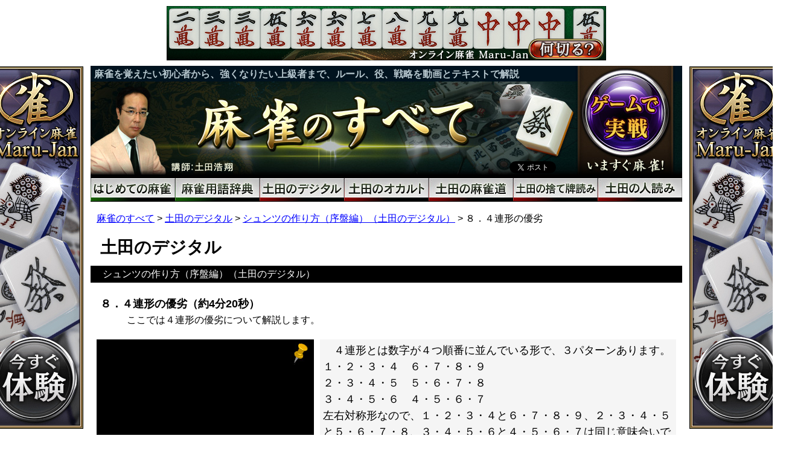

--- FILE ---
content_type: text/html; charset=UTF-8
request_url: http://mjall.jp/d0008/
body_size: 43085
content:
<!DOCTYPE html>
<html lang="ja">
<head>
<meta charset="utf-8">
<meta name="viewport" content="width=980">
<title>８．４連形の優劣（約4分20秒） | 麻雀役から戦略まで「麻雀のすべて」</title>
<meta name="keywords" content="麻雀,無料,ルール,役,点数">
<meta name="description" content="８．４連形の優劣（約4分20秒）。「麻雀のすべて」はこれから覚えようという初心者から、より強くなりたい上級者まで、全雀士に贈る麻雀総合サイトです。講師の土田浩翔プロによる動画とテキストで、麻雀についての基礎、用語、ルール、麻雀役、戦略をわかりやすく解説しています。">
<meta name="google-site-verification" content="sMOyJjUoqav1sdLllnDxknFZblxJcPx70XcjMFecSGQ" />
<meta property="og:image" content="http://mjall.jp/wp-content/themes/tsuchida_site_2018/img/img_ogp.jpg">
<meta property="og:url" content="http://mjall.jp/d0008/">
<meta property="og:site_name" content="麻雀のすべて">
<meta property="og:description" content="８．４連形の優劣（約4分20秒）。「麻雀のすべて」はこれから覚えようという初心者から、より強くなりたい上級者まで、全雀士に贈る麻雀総合サイトです。講師の土田浩翔プロによる動画とテキストで、麻雀についての基礎、用語、ルール、麻雀役、戦略をわかりやすく解説しています。">
<meta property="og:type" content="article">
<meta property="og:title" content="麻雀役から戦略まで「麻雀のすべて」">
<meta property="fb:app_id" content="300948376710026">
<link rel="stylesheet" href="http://mjall.jp/wp-content/themes/tsuchida_site_2018/style.css?1769203784" media="all">
<link rel="canonical" href="http://mjall.jp/d0008/">
<link rel="shortcut icon" href="http://mjall.jp/wp-content/themes/tsuchida_site_2018/img/favicon.ico">
<script src="//ajax.googleapis.com/ajax/libs/jquery/1.7.2/jquery.min.js"></script>
<script src="http://mjall.jp/wp-content/themes/tsuchida_site_2018/js/jquery.smoothScroll.js"></script>
<!-- Google Tag Manager -->
<script>(function(w,d,s,l,i){w[l]=w[l]||[];w[l].push({'gtm.start':
new Date().getTime(),event:'gtm.js'});var f=d.getElementsByTagName(s)[0],
j=d.createElement(s),dl=l!='dataLayer'?'&l='+l:'';j.async=true;j.src=
'https://www.googletagmanager.com/gtm.js?id='+i+dl;f.parentNode.insertBefore(j,f);
})(window,document,'script','dataLayer','GTM-ND8SJFF');</script>
<!-- End Google Tag Manager -->
</head>
<body>
<!-- Header -->
<div class="main post_pc for_pc">
<!-- Header -->

<div class="header-banner"><a href="https://www.maru-jan.com/sys/campaign/set.php?id=all_mahjong07" target="_blank"><img src="http://mjall.jp/wp-content/themes/tsuchida_site_2018/img/banners/banner_mj_20230804_pc.jpg" alt="何切る？" width="728" height="90"></a></div>

<div class="side-banner__right">
  <a href="https://www.maru-jan.com/sys/campaign/set.php?id=all_mahjong09" target="_blank"><img src="http://mjall.jp/wp-content/themes/tsuchida_site_2018/img/banners/banner_mj_202006_01_160x600.jpg" alt="オンライン麻雀&#10;今すぐ体験" width="160" height="600"></a>
</div>
<div class="side-banner__left">
  <a href="https://www.maru-jan.com/sys/campaign/set.php?id=all_mahjong09" target="_blank"><img src="http://mjall.jp/wp-content/themes/tsuchida_site_2018/img/banners/banner_mj_202006_01_160x600.jpg" alt="オンライン麻雀&#10;今すぐ体験" width="160" height="600"></a>
</div>

<div class="header">
  <p class="message">麻雀を覚えたい初心者から、強くなりたい上級者まで、ルール、役、戦略を動画とテキストで解説</p>
  <h1><a id="ga_href_toppage_header" href="/"><img src="http://mjall.jp/wp-content/themes/tsuchida_site_2018/img/img_pc_header_1.jpg" alt="麻雀のすべて 講師：土田浩翔" width="806" height="185"></a></h1>
  <div class="sns">
      <!-- Twitter -->
    <div id="twitter">
      <a href="https://twitter.com/share" class="twitter-share-button" data-url="http://mjall.jp/d0008/" data-lang="ja">ツイート</a>
      <script>!function(d,s,id){var js,fjs=d.getElementsByTagName(s)[0],p=/^http:/.test(d.location)?'http':'https';
      if(!d.getElementById(id)){js=d.createElement(s);js.id=id;js.src=p+'://platform.twitter.com/widgets.js';
      fjs.parentNode.insertBefore(js,fjs);}}(document, 'script', 'twitter-wjs');</script>
    </div>
    <!-- /Twitter -->

    <!-- Facebook -->
    <div id="facebook">
      <div id="fb-root"></div>
      <script>(function(d, s, id) {
        var js, fjs = d.getElementsByTagName(s)[0];
        if (d.getElementById(id)) return;
        js = d.createElement(s); js.id = id;
        js.src = "//connect.facebook.net/ja_JP/sdk.js#xfbml=1&version=v2.5&appId=811411108981583";
        fjs.parentNode.insertBefore(js, fjs);
      }(document, 'script', 'facebook-jssdk'));</script>
      <div class="fb-share-button" data-href="http://mjall.jp/d0008/" data-layout="button_count"></div>
    </div>
    <!-- /Facebook -->
  </div><!-- /div.sns -->
  <a class="register" href="https://www.maru-jan.com/cp/all_mahjong02/" target="_blank"><img class="imgover" src="http://mjall.jp/wp-content/themes/tsuchida_site_2018/img/img_pc_header_2_off.jpg" alt="ゲームで実戦&#10;いますぐ麻雀！" width="174" height="185"></a>
  <ul class="gnav">
    <li><a id="ga_href_guide_a" href="/guide/"><img class="imgover" src="http://mjall.jp/wp-content/themes/tsuchida_site_2018/img/pc_gnav_guide_off.jpg" alt="はじめての麻雀"></a></li>
    <li><a id="ga_href_dictionary_a" href="/dictionary/"><img class="imgover" src="http://mjall.jp/wp-content/themes/tsuchida_site_2018/img/pc_gnav_dictionary_off.jpg" alt="麻雀用語辞典"></a></li>
    <li><a id="ga_href_digital_a" href="/digital/"><img class="imgover" src="http://mjall.jp/wp-content/themes/tsuchida_site_2018/img/pc_gnav_digital_off.jpg" alt="土田のデジタル"></a></li>
    <li><a id="ga_href_occult_a" href="/occult/"><img class="imgover" src="http://mjall.jp/wp-content/themes/tsuchida_site_2018/img/pc_gnav_occult_off.jpg" alt="土田のオカルト"></a></li>
    <li><a id="ga_href_mahjongdou_a" href="/mahjongdou/"><img class="imgover" src="http://mjall.jp/wp-content/themes/tsuchida_site_2018/img/pc_gnav_mahjongdou_off.jpg" alt="土田の麻雀道"></a></li>
    <li><a id="ga_href_sutehaiyomi_a" href="/sutehaiyomi/"><img class="imgover" src="http://mjall.jp/wp-content/themes/tsuchida_site_2018/img/pc_gnav_sutehaiyomi_off.jpg" alt="土田の捨て牌読み"></a></li>
    <li><a id="ga_href_sutehaiyomi_h" href="/hitoyomi/"><img class="imgover" src="http://mjall.jp/wp-content/themes/tsuchida_site_2018/img/pc_gnav_hitoyomi_off.jpg" alt="土田の人読み"></a></li>
  </ul>
</div><!-- /div.header -->

<!-- /Header -->
<div class="sns"></div>
<!-- /Header -->

<!-- Breadcrumb -->
<div class="breadcrumb" style="background-color:#fff;">
<a title="麻雀のすべて" href="http://mjall.jp" class="home">麻雀のすべて</a> &gt; <a title="土田のデジタル" href="http://mjall.jp/digital/" class="taxonomy category">土田のデジタル</a> &gt; <a title="シュンツの作り方（序盤編）（土田のデジタル）" href="http://mjall.jp/digital/dg002/" class="taxonomy category">シュンツの作り方（序盤編）（土田のデジタル）</a> &gt; ８．４連形の優劣</div>
<!-- /Breadcrumb -->

<h2 class="title">土田のデジタル</h2><h3 class="title">シュンツの作り方（序盤編）（土田のデジタル）</h3><h1 class="title" id="page_title">８．４連形の優劣（約4分20秒）</h1>
<p class="prev_video">ここでは４連形の優劣について解説します。</p>
<div id="content" class="clearfix">
<!-- Youtube -->
<div class="video_rail">
<div id="stick_base">
<div id="video_player">
<img src="http://mjall.jp/wp-content/themes/tsuchida_site_2018/img/img_video_pin.png" alt="動画固定を解除する" title="動画固定を解除する" id="pin"><noscript><span class="noscript">このWebサイトの全ての機能を利用するためにはJavaScriptを有効にする必要があります。</span></noscript><iframe width="360" height="270" src="//www.youtube.com/embed/gk5OovD9wJo?wmode=transparent&amp;vq=medium&amp;iv_load_policy=3&amp;cc_load_policy=0" frameborder="0" allowfullscreen></iframe><div class="adjacent_post"><a href="../d0007/#page_title"><img src="http://mjall.jp/wp-content/themes/tsuchida_site_2018/img/btn_previous_large.jpg" alt="前へ"></a><span class="post_number">８</span><a href="../d0009/#page_title"><img src="http://mjall.jp/wp-content/themes/tsuchida_site_2018/img/btn_next_large.jpg" alt="次へ"></a></div></div><!-- 388 -->
</div><!-- 389 -->

<div class="content_menu content_menu_amatuer"><h2>土田のデジタル</h2><h3 class="amatuer"><a href="/digital/dg001/">ゲーム全体の概略（土田のデジタル）</a></h3>
<ul>
<li><a href="http://mjall.jp/d0001/">１．中盤までは１人麻雀　<span class="time">（約3分50秒）</span></a></li>
<li><a href="http://mjall.jp/d0002/">２．打点より形を優先する　<span class="time">（約2分30秒）</span></a></li>
<li><a href="http://mjall.jp/d0003/">３．ツキの推測はしない　<span class="time">（約1分）</span></a></li>
<li><a href="http://mjall.jp/d0004/">４．相手に注文をつけない　<span class="time">（約2分10秒）</span></a></li>
<li><a href="http://mjall.jp/d0005/">５．テンパイ効率より和了効率重視　<span class="time">（約3分20秒）</span></a></li>
</ul>
<h3 class="amatuer"><a href="/digital/dg002/">シュンツの作り方（序盤編）（土田のデジタル）</a></h3>
<ul>
<li><a href="http://mjall.jp/d0006/">６．孤立牌の選定　<span class="time">（約3分40秒）</span></a></li>
<li><a href="http://mjall.jp/d0007/">７．中ぶくれ形の優劣　<span class="time">（約4分20秒）</span></a></li>
<li><a href="http://mjall.jp/d0008/">８．４連形の優劣　<span class="time">（約4分20秒）</span></a></li>
<li><a href="http://mjall.jp/d0009/">９．ペンチャン形の外し方　<span class="time">（約4分40秒）</span></a></li>
<li><a href="http://mjall.jp/d0010/">１０．２４・６８形の壊し方　<span class="time">（約4分30秒）</span></a></li>
</ul>
<h3 class="amatuer"><a href="/digital/dg003/">シュンツの作り方（中盤編）（土田のデジタル）</a></h3>
<ul>
<li><a href="http://mjall.jp/d0011/">１１．場に安い色の活かし方　<span class="time">（約4分10秒）</span></a></li>
<li><a href="http://mjall.jp/d0012/">１２．場に安いエリアの探し方　<span class="time">（約4分50秒）</span></a></li>
<li><a href="http://mjall.jp/d0013/">１３．リャンメン複合形の取捨　<span class="time">（約7分40秒）</span></a></li>
<li><a href="http://mjall.jp/d0014/">１４．リャンカン形の活かし方　<span class="time">（約5分10秒）</span></a></li>
</ul>
<h3 class="amatuer"><a href="/digital/dg004/">トイツの作り方（土田のデジタル）</a></h3>
<ul>
<li><a href="http://mjall.jp/d0015/">１５．序盤の河を利用する　<span class="time">（約5分50秒）</span></a></li>
<li><a href="http://mjall.jp/d0016/">１６．壁の外側を温存する　<span class="time">（約3分40秒）</span></a></li>
<li><a href="http://mjall.jp/d0017/">１７．ペンチャンの活かし方　<span class="time">（約6分30秒）</span></a></li>
<li><a href="http://mjall.jp/d0018/">１８．１枚切れ、生牌字牌の扱い　<span class="time">（約3分）</span></a></li>
<li><a href="http://mjall.jp/d0019/">１９．シュンツとの天秤について　<span class="time">（約4分20秒）</span></a></li>
<li><a href="http://mjall.jp/d0020/">２０．イーペーコー形の活用　<span class="time">（約4分50秒）</span></a></li>
<li><a href="http://mjall.jp/d0021/">２１．スジ対子論のデジタル的背景　<span class="time">（約2分10秒）</span></a></li>
<li><a href="http://mjall.jp/d0022/">２２．後からツモってきた牌の価値　<span class="time">（約5分）</span></a></li>
</ul>
<h3 class="amatuer"><a href="/digital/dg005/">序盤の思考（土田のデジタル）</a></h3>
<ul>
<li><a href="http://mjall.jp/d0023/">２３．不要牌の切り順　<span class="time">（約6分30秒）</span></a></li>
<li><a href="http://mjall.jp/d0024/">２４．数牌の整理法　<span class="time">（約4分20秒）</span></a></li>
<li><a href="http://mjall.jp/d0025/">２５．ペンチャンの見切り時　<span class="time">（約5分50秒）</span></a></li>
<li><a href="http://mjall.jp/d0026/">２６．シャンテン戻し　<span class="time">（約5分20秒）</span></a></li>
<li><a href="http://mjall.jp/d0027/">２７．雀頭の作り方　<span class="time">（約8分20秒）</span></a></li>
</ul>
<h3 class="amatuer"><a href="/digital/dg006/">中盤の思考（土田のデジタル）</a></h3>
<ul>
<li><a href="http://mjall.jp/d0028/">２８．手役の見切り　<span class="time">（約5分20秒）</span></a></li>
<li><a href="http://mjall.jp/d0029/">２９．カンチャンと孤立牌の優劣　<span class="time">（約5分10秒）</span></a></li>
<li><a href="http://mjall.jp/d0030/">３０．雀頭固定打法　<span class="time">（約5分40秒）</span></a></li>
<li><a href="http://mjall.jp/d0031/">３１．ドラの見切り　<span class="time">（約6分20秒）</span></a></li>
<li><a href="http://mjall.jp/d0032/">３２．安全牌残しの形　<span class="time">（約6分10秒）</span></a></li>
</ul>
<h3 class="amatuer"><a href="/digital/dg007/">終盤の思考（土田のデジタル）</a></h3>
<ul>
<li><a href="http://mjall.jp/d0033/">３３．押し引きの計算　<span class="time">（約3分30秒）</span></a></li>
<li><a href="http://mjall.jp/d0034/">３４．共通安全牌の貯め方　<span class="time">（約6分50秒）</span></a></li>
<li><a href="http://mjall.jp/d0035/">３５．形式テンパイとは？　<span class="time">（約4分）</span></a></li>
<li><a href="http://mjall.jp/d0036/">３６．ノーテン罰符の貰い方　<span class="time">（約5分30秒）</span></a></li>
<li><a href="http://mjall.jp/d0037/">３７．ハイテイずらしの意義　<span class="time">（約2分40秒）</span></a></li>
<li><a href="http://mjall.jp/d0038/">３８．下家への対応　<span class="time">（約4分10秒）</span></a></li>
</ul>
<h3 class="amatuer"><a href="/digital/dg008/">字牌の扱い方（土田のデジタル）</a></h3>
<ul>
<li><a href="http://mjall.jp/d0039/">３９．絞らずに殺すという考え方　<span class="time">（約4分30秒）</span></a></li>
<li><a href="http://mjall.jp/d0040/">４０．数牌より先に整理する是非　<span class="time">（約5分30秒）</span></a></li>
<li><a href="http://mjall.jp/d0041/">４１．鳴ける前提での手順を踏む　<span class="time">（約9分10秒）</span></a></li>
<li><a href="http://mjall.jp/d0042/">４２．トイツ・コーツ手での活用　<span class="time">（約7分）</span></a></li>
<li><a href="http://mjall.jp/d0043/">４３．三元牌の切り順　<span class="time">（約4分40秒）</span></a></li>
<li><a href="http://mjall.jp/d0044/">４４．風牌の切り順　<span class="time">（約3分30秒）</span></a></li>
<li><a href="http://mjall.jp/d0045/">４５．生牌と１枚切れの切り順　<span class="time">（約3分30秒）</span></a></li>
<li><a href="http://mjall.jp/d0046/">４６．北家の切り順　<span class="time">（約3分40秒）</span></a></li>
<li><a href="http://mjall.jp/d0047/">４７．安全牌化した字牌の扱い　<span class="time">（約6分50秒）</span></a></li>
</ul>
<h3 class="amatuer"><a href="/digital/dg009/">リーチのかけ方（土田のデジタル）</a></h3>
<ul>
<li><a href="http://mjall.jp/d0048/">４８．６巡目までのリーチ　<span class="time">（約5分20秒）</span></a></li>
<li><a href="http://mjall.jp/d0049/">４９．７～１２巡目までのリーチ　<span class="time">（約2分40秒）</span></a></li>
<li><a href="http://mjall.jp/d0050/">５０．１３巡目以降のリーチ　<span class="time">（約4分20秒）</span></a></li>
<li><a href="http://mjall.jp/d0051/">５１．先制リーチの狙い　<span class="time">（約3分10秒）</span></a></li>
<li><a href="http://mjall.jp/d0052/">５２．追いかけリーチの狙い　<span class="time">（約4分）</span></a></li>
<li><a href="http://mjall.jp/d0053/">５３．爆発リーチのタイミング　<span class="time">（約7分30秒）</span></a></li>
<li><a href="http://mjall.jp/d0054/">５４．手止めリーチの有効性　<span class="time">（約6分50秒）</span></a></li>
<li><a href="http://mjall.jp/d0055/">５５．究極の出アガリ狙いリーチとは？　<span class="time">（約6分40秒）</span></a></li>
</ul>
<h3 class="amatuer"><a href="/digital/dg010/">ダマ聴（ダマテン）に構える手とは？（土田のデジタル）</a></h3>
<ul>
<li><a href="http://mjall.jp/d0056/">５６．６巡目までのケース　<span class="time">（約9分）</span></a></li>
<li><a href="http://mjall.jp/d0057/">５７．７～１２巡目までのケース　<span class="time">（約6分30秒）</span></a></li>
<li><a href="http://mjall.jp/d0058/">５８．１３巡目以降のケース　<span class="time">（約4分20秒）</span></a></li>
<li><a href="http://mjall.jp/d0059/">５９．速攻　<span class="time">（約3分10秒）</span></a></li>
<li><a href="http://mjall.jp/d0060/">６０．連荘阻止　<span class="time">（約3分40秒）</span></a></li>
<li><a href="http://mjall.jp/d0061/">６１．打点系ダマ聴（ダマテン）　<span class="time">（約3分50秒）</span></a></li>
<li><a href="http://mjall.jp/d0062/">６２．マーク者の現物待ち　<span class="time">（約3分20秒）</span></a></li>
</ul>
<h3 class="amatuer"><a href="/digital/dg011/">仕掛けの基本（土田のデジタル）</a></h3>
<ul>
<li><a href="http://mjall.jp/d0063/">６３．初動のかけ方　<span class="time">（約6分40秒）</span></a></li>
<li><a href="http://mjall.jp/d0064/">６４．リャンメン決め打ち打法　<span class="time">（約6分20秒）</span></a></li>
<li><a href="http://mjall.jp/d0065/">６５．カンチャン決め打ち打法　<span class="time">（約5分）</span></a></li>
<li><a href="http://mjall.jp/d0066/">６６．対応されない効用　<span class="time">（約5分10秒）</span></a></li>
<li><a href="http://mjall.jp/d0067/">６７．スピードに乗ったアガリ効率　<span class="time">（約4分50秒）</span></a></li>
<li><a href="http://mjall.jp/d0068/">６８．孤立牌のレシピ　<span class="time">（約5分10秒）</span></a></li>
</ul>
<h3 class="amatuer"><a href="/digital/dg012/">リーチへの対応（土田のデジタル）</a></h3>
<ul>
<li><a href="http://mjall.jp/d0069/">６９．自身がリャンシャンテン時　<span class="time">（約2分40秒）</span></a></li>
<li><a href="http://mjall.jp/d0070/">７０．自身がイーシャンテン時　<span class="time">（約4分30秒）</span></a></li>
<li><a href="http://mjall.jp/d0071/">７１．自身がテンパイ時　<span class="time">（約3分30秒）</span></a></li>
<li><a href="http://mjall.jp/d0072/">７２．自身が手バラ時　<span class="time">（約4分20秒）</span></a></li>
<li><a href="http://mjall.jp/d0073/">７３．早すぎるリーチへの対応　<span class="time">（約4分50秒）</span></a></li>
<li><a href="http://mjall.jp/d0074/">７４．０本場親リーチへの対応　<span class="time">（約4分40秒）</span></a></li>
<li><a href="http://mjall.jp/d0075/">７５．ベタオリ法　<span class="time">（約5分10秒）</span></a></li>
<li><a href="http://mjall.jp/d0076/">７６．ローリング法　<span class="time">（約5分50秒）</span></a></li>
</ul>
<h3 class="amatuer"><a href="/digital/dg013/">ラス前の思考（土田のデジタル）</a></h3>
<ul>
<li><a href="http://mjall.jp/d0077/">７７．点差による戦略　<span class="time">（約5分50秒）</span></a></li>
<li><a href="http://mjall.jp/d0078/">７８．親番の心得　<span class="time">（約6分30秒）</span></a></li>
<li><a href="http://mjall.jp/d0079/">７９．次局親番の心得　<span class="time">（約6分40秒）</span></a></li>
</ul>
<h3 class="amatuer"><a href="/digital/dg014/">オーラスの思考（土田のデジタル）</a></h3>
<ul>
<li><a href="http://mjall.jp/d0080/">８０．点差による戦略　<span class="time">（約4分20秒）</span></a></li>
<li><a href="http://mjall.jp/d0081/">８１．親番の心得　<span class="time">（約6分30秒）</span></a></li>
<li><a href="http://mjall.jp/d0082/">８２．トップ目の心得　<span class="time">（約4分30秒）</span></a></li>
<li><a href="http://mjall.jp/d0083/">８３．ラス逃れ最優先　<span class="time">（約3分37秒）</span></a></li>
<li><a href="http://mjall.jp/d0084/">８４．役牌の出が甘くなる１局　<span class="time">（約5分50秒）</span></a></li>
</ul>
<h3 class="amatuer"><a href="/digital/dg015/">七対子と対々和狙いの識別（土田のデジタル）</a></h3>
<ul>
<li><a href="http://mjall.jp/d0085/">８５．トイツのランク分け　<span class="time">（約8分）</span></a></li>
<li><a href="http://mjall.jp/d0086/">８６．ドラの有無　<span class="time">（約3分50秒）</span></a></li>
<li><a href="http://mjall.jp/d0087/">８７．役牌の有無　<span class="time">（約3分40秒）</span></a></li>
<li><a href="http://mjall.jp/d0088/">８８．４トイツと５トイツの違い　<span class="time">（約3分40秒）</span></a></li>
<li><a href="http://mjall.jp/d0089/">８９．親と北家の違い　<span class="time">（約3分30秒）</span></a></li>
</ul>
<h3 class="amatuer"><a href="/digital/dg016/">ドラの取捨について（土田のデジタル）</a></h3>
<ul>
<li><a href="http://mjall.jp/d0090/">９０．牌理優先が基本　<span class="time">（約3分50秒）</span></a></li>
<li><a href="http://mjall.jp/d0091/">９１．打点で利用するケース　<span class="time">（約3分50秒）</span></a></li>
<li><a href="http://mjall.jp/d0092/">９２．もしかしたら…はタブー　<span class="time">（約3分40秒）</span></a></li>
<li><a href="http://mjall.jp/d0093/">９３．ドラ表示牌受けの取捨　<span class="time">（約4分40秒）</span></a></li>
<li><a href="http://mjall.jp/d0094/">９４．雀頭固定の是非　<span class="time">（約3分30秒）</span></a></li>
</ul>
<h3 class="amatuer"><a href="/digital/dg017/">赤ドラ入り麻雀について（土田のデジタル）</a></h3>
<ul>
<li><a href="http://mjall.jp/d0095/">９５．４・６が主役になる　<span class="time">（約3分）</span></a></li>
<li><a href="http://mjall.jp/d0096/">９６．２・８トイツの重み　<span class="time">（約5分）</span></a></li>
<li><a href="http://mjall.jp/d0097/">９７．ベースの役はタンヤオとリーチ　<span class="time">（約5分23秒）</span></a></li>
<li><a href="http://mjall.jp/d0098/">９８．チャンタや三色は偶然役　<span class="time">（約3分50秒）</span></a></li>
<li><a href="http://mjall.jp/d0099/">９９．赤入りカンチャンの扱い方　<span class="time">（約3分）</span></a></li>
<li><a href="http://mjall.jp/d0100/">１００．赤ドラと通常ドラの優劣　<span class="time">（約4分10秒）</span></a></li>
<li><a href="http://mjall.jp/d0101/">１０１．持ち点で考えず、あくまで牌理優先　<span class="time">（約4分）</span></a></li>
<li><a href="http://mjall.jp/d0102/">１０２．赤ドラ切りの効用　<span class="time">（約3分30秒）</span></a></li>
</ul>
<h3 class="amatuer"><a href="/digital/dg018/">レーティング２０００を達成するためには（土田のデジタル）</a></h3>
<ul>
<li><a href="http://mjall.jp/d0103/">１０３．レーティングとは？　<span class="time">（約2分30秒）</span></a></li>
<li><a href="http://mjall.jp/d0104/">１０４．高レーティング者の麻雀を観る　<span class="time">（約4分10秒）</span></a></li>
<li><a href="http://mjall.jp/d0105/">１０５．高レーティング者のデータを分析する　<span class="time">（約4分40秒）</span></a></li>
<li><a href="http://mjall.jp/d0106/">１０６．牌譜再生機能とは？その活用法　<span class="time">（約4分10秒）</span></a></li>
<li><a href="http://mjall.jp/d0107/">１０７．対局母集団の選定　<span class="time">（約4分10秒）</span></a></li>
<li><a href="http://mjall.jp/d0108/">１０８．自分の方程式を作る　<span class="time">（約4分20秒）</span></a></li>
</ul>
<h3 class="amatuer"><a href="/digital/dg019/">受けを強くするために（土田のデジタル）</a></h3>
<ul>
<li><a href="http://mjall.jp/d0109/">１０９．巡目とシャンテン数　<span class="time">（約5分10秒）</span></a></li>
<li><a href="http://mjall.jp/d0110/">１１０．シャンテン数とターツの形　<span class="time">（約6分40秒）</span></a></li>
<li><a href="http://mjall.jp/d0111/">１１１．９巡目で決断する　<span class="time">（約4分30秒）</span></a></li>
<li><a href="http://mjall.jp/d0112/">１１２．マーク者の安全牌確保　<span class="time">（約4分20秒）</span></a></li>
<li><a href="http://mjall.jp/d0113/">１１３．共通安全牌の確保　<span class="time">（約3分40秒）</span></a></li>
<li><a href="http://mjall.jp/d0114/">１１４．下家のチーへの対応　<span class="time">（約4分20秒）</span></a></li>
<li><a href="http://mjall.jp/d0115/">１１５．ポン仕掛け後の対応　<span class="time">（約4分30秒）</span></a></li>
</ul>
<h3 class="amatuer"><a href="/digital/dg020/">ノーテン罰符の貰いかた（土田のデジタル）</a></h3>
<ul>
<li><a href="http://mjall.jp/d0116/">１１６．１２巡目を起点にする　<span class="time">（約4分50秒）</span></a></li>
<li><a href="http://mjall.jp/d0117/">１１７．トイツ落としを利用する　<span class="time">（約4分20秒）</span></a></li>
<li><a href="http://mjall.jp/d0118/">１１８．ターツ落としを利用する　<span class="time">（約2分50秒）</span></a></li>
<li><a href="http://mjall.jp/d0119/">１１９．形式テンパイをフル活用　<span class="time">（約3分40秒）</span></a></li>
<li><a href="http://mjall.jp/d0120/">１２０．アガリ牌を喰う　<span class="time">（約3分）</span></a></li>
<li><a href="http://mjall.jp/d0121/">１２１．１５巡目からは下家をケア　<span class="time">（約4分40秒）</span></a></li>
<li><a href="http://mjall.jp/d0122/">１２２．ポンしてテンパイ率アップ　<span class="time">（約3分30秒）</span></a></li>
</ul>
<h3 class="amatuer"><a href="/digital/dg021/">カンチャンの評価（土田のデジタル）</a></h3>
<ul>
<li><a href="http://mjall.jp/d0123/">１２３．Ａランク【１３・７９型】　<span class="time">（約3分）</span></a></li>
<li><a href="http://mjall.jp/d0124/">１２４．Ｂランク【４６型】　<span class="time">（約3分10秒）</span></a></li>
<li><a href="http://mjall.jp/d0125/">１２５．Ｃランク【３５・５７型】　<span class="time">（約3分40秒）</span></a></li>
<li><a href="http://mjall.jp/d0126/">１２６．Ｄランク【２４・６８型】　<span class="time">（約4分10秒）</span></a></li>
</ul>
<h3 class="amatuer"><a href="/digital/dg022/">カンチャンの外し方（土田のデジタル）</a></h3>
<ul>
<li><a href="http://mjall.jp/d0127/">１２７．【１３・７９型】　<span class="time">（約3分20秒）</span></a></li>
<li><a href="http://mjall.jp/d0128/">１２８．【２４・６８型】　<span class="time">（約3分50秒）</span></a></li>
<li><a href="http://mjall.jp/d0129/">１２９．【３５・５７型】　<span class="time">（約2分50秒）</span></a></li>
<li><a href="http://mjall.jp/d0130/">１３０．【４６型】　<span class="time">（約4分30秒）</span></a></li>
</ul>
<h3 class="amatuer"><a href="/digital/dg023/">リャンカンの外し方（土田のデジタル）</a></h3>
<ul>
<li><a href="http://mjall.jp/d0131/">１３１．【１３５・５７９型】　<span class="time">（約3分50秒）</span></a></li>
<li><a href="http://mjall.jp/d0132/">１３２．【２４６・４６８型】　<span class="time">（約3分30秒）</span></a></li>
<li><a href="http://mjall.jp/d0133/">１３３．【３５７型】　<span class="time">（約4分50秒）</span></a></li>
</ul>
<h3 class="amatuer"><a href="/digital/dg024/">タンヤオの作り方（土田のデジタル）</a></h3>
<ul>
<li><a href="http://mjall.jp/d0134/">１３４．軸になる牌　<span class="time">（約3分）</span></a></li>
<li><a href="http://mjall.jp/d0135/">１３５．Ａリャンメンとは　<span class="time">（約2分30秒）</span></a></li>
<li><a href="http://mjall.jp/d0136/">１３６．カンチャン複合形を大切に　<span class="time">（約6分）</span></a></li>
<li><a href="http://mjall.jp/d0137/">１３７．雀頭にふさわしい牌　<span class="time">（約3分40秒）</span></a></li>
<li><a href="http://mjall.jp/d0138/">１３８．中ぶくれ形を生かす　<span class="time">（約2分50秒）</span></a></li>
<li><a href="http://mjall.jp/d0139/">１３９．四連形を生かす　<span class="time">（約2分40秒）</span></a></li>
<li><a href="http://mjall.jp/d0140/">１４０．孤立赤牌の生かし方　<span class="time">（約2分40秒）</span></a></li>
<li><a href="http://mjall.jp/d0141/">１４１．喰いタンヤオの使い方　<span class="time">（約3分50秒）</span></a></li>
</ul>
<h3 class="amatuer"><a href="/digital/dg025/">親番の心得（土田のデジタル）</a></h3>
<ul>
<li><a href="http://mjall.jp/d0142/">１４２．手役より組み合わせ優先　<span class="time">（約3分50秒）</span></a></li>
<li><a href="http://mjall.jp/d0143/">１４３．ドラ（赤）１リーチが基本　<span class="time">（約3分20秒）</span></a></li>
<li><a href="http://mjall.jp/d0144/">１４４．役牌ポンは速攻に限る　<span class="time">（約3分30秒）</span></a></li>
<li><a href="http://mjall.jp/d0145/">１４５．バラ手は大物仕掛け風味で　<span class="time">（約4分20秒）</span></a></li>
<li><a href="http://mjall.jp/d0146/">１４６．ダブ東でも鳴かない局を　<span class="time">（約4分20秒）</span></a></li>
<li><a href="http://mjall.jp/d0147/">１４７．シャンテン戻しはタブー　<span class="time">（約4分）</span></a></li>
<li><a href="http://mjall.jp/d0148/">１４８．先制リーチを躊躇しない　<span class="time">（約4分）</span></a></li>
<li><a href="http://mjall.jp/d0149/">１４９．形式テンパイを常に意識する　<span class="time">（約5分10秒）</span></a></li>
</ul>
<h3 class="amatuer"><a href="/digital/dg026/">雀頭の作り方（土田のデジタル）</a></h3>
<ul>
<li><a href="http://mjall.jp/d0150/">１５０．ノベタンを利用する　<span class="time">（約3分50秒）</span></a></li>
<li><a href="http://mjall.jp/d0151/">１５１．ペンチャンを利用する　<span class="time">（約5分）</span></a></li>
<li><a href="http://mjall.jp/d0152/">１５２．字牌を利用する　<span class="time">（約4分40秒）</span></a></li>
<li><a href="http://mjall.jp/d0153/">１５３．四連カンチャン形を利用する　<span class="time">（約4分30秒）</span></a></li>
<li><a href="http://mjall.jp/d0154/">１５４．亜リャンメンを利用する　<span class="time">（約4分）</span></a></li>
</ul>
<h3 class="amatuer"><a href="/digital/dg027/">点棒が無いとき〔▲１万点下〕の心得（土田のデジタル）</a></h3>
<ul>
<li><a href="http://mjall.jp/d0155/">１５５．ドラ（赤）プラスもう１役　<span class="time">（約3分30秒）</span></a></li>
<li><a href="http://mjall.jp/d0156/">１５６．棒テン即リーは避ける　<span class="time">（約5分）</span></a></li>
<li><a href="http://mjall.jp/d0157/">１５７．良い待ち作りに専念する　<span class="time">（約4分20秒）</span></a></li>
<li><a href="http://mjall.jp/d0158/">１５８．親番ではスピード重視　<span class="time">（約3分40秒）</span></a></li>
<li><a href="http://mjall.jp/d0159/">１５９．子方では安全牌を２枚持つ　<span class="time">（約4分40秒）</span></a></li>
<li><a href="http://mjall.jp/d0160/">１６０．子方では安手仕掛けは極力しない　<span class="time">（約4分）</span></a></li>
<li><a href="http://mjall.jp/d0161/">１６１．先制されたら向かわない　<span class="time">（約4分20秒）</span></a></li>
</ul>
<h3 class="amatuer"><a href="/digital/dg028/">赤ドラ２枚持ちの進めかた（メンゼン手筋その１）（土田のデジタル）</a></h3>
<ul>
<li><a href="http://mjall.jp/d0162/">１６２．赤周りの固めかた　<span class="time">（約2分50秒）</span></a></li>
<li><a href="http://mjall.jp/d0163/">１６３．残り２メンツの精度　<span class="time">（約4分40秒）</span></a></li>
<li><a href="http://mjall.jp/d0164/">１６４．赤５５６・４赤５５の活かしかた　<span class="time">（約3分40秒）</span></a></li>
<li><a href="http://mjall.jp/d0165/">１６５．カンチャン即リーチ　<span class="time">（約3分）</span></a></li>
<li><a href="http://mjall.jp/d0166/">１６６．くっつきテンパイ　<span class="time">（約4分10秒）</span></a></li>
</ul>
<h3 class="amatuer"><a href="/digital/dg029/">赤ドラ２枚持ちの進めかた（メンゼン手筋その２）（土田のデジタル）</a></h3>
<ul>
<li><a href="http://mjall.jp/d0167/">１６７．赤含み雀頭手筋　<span class="time">（約3分40秒）</span></a></li>
<li><a href="http://mjall.jp/d0168/">１６８．赤含み暗刻手筋　<span class="time">（約3分40秒）</span></a></li>
<li><a href="http://mjall.jp/d0169/">１６９．３赤５５・赤５５７の活かしかた　<span class="time">（約3分50秒）</span></a></li>
<li><a href="http://mjall.jp/d0170/">１７０．三暗刻よりターツ優先　<span class="time">（約3分）</span></a></li>
<li><a href="http://mjall.jp/d0171/">１７１．赤待ちチートイは避ける　<span class="time">（約2分40秒）</span></a></li>
</ul>
</div></div><!-- 398 -->

<!-- 記事本文 -->
<div class="article">
<p>　４連形とは数字が４つ順番に並んでいる形で、３パターンあります。<br />
１・２・３・４　６・７・８・９<br />
２・３・４・５　５・６・７・８<br />
３・４・５・６　４・５・６・７<br />
左右対称形なので、１・２・３・４と６・７・８・９、２・３・４・５と５・６・７・８、３・４・５・６と４・５・６・７は同じ意味合いです。この中で良い形と悪い形を分けます。</p>
<p>　一番劣るのは、１・２・３・４と６・７・８・９です。２・３・４・５は６を、３・４・５・６は２か７を引くと三面形になりますが、１・２・３・４と６・７・８・９は、三面形には変化しません。５を引くと両面形になりますが、３・６、４・７待ちとなり良い待ちとは言えません。３や７を引くと、２・５、５・８待ちになりますが、手牌で１枚使っているので厳しい待ちです。１や９を重ねて頭を作るノベタン形にはいいです。</p>
<p>　二番目は、２・３・４・５と５・６・７・８です。三面形への変化はありますが、２や８を１枚自分で使っているため、牌理的に４や６より１や９が入りやすい形です。すると、３・６、４・７待ちとなりうれしくありません。</p>
<p>　最も良いのは、３・４・５・６と４・５・６・７です。外側の牌は２と８ですから、牌理上、内側の３や７よりも引いてきやすく、三面形になりやすいです。</p>
</div>
<div class="adjacent_post under_article"><a href="../d0007/#page_title"><img src="http://mjall.jp/wp-content/themes/tsuchida_site_2018/img/btn_previous.jpg" alt="前へ"></a><span class="post_number">８</span><a href="../d0009/#page_title"><img src="http://mjall.jp/wp-content/themes/tsuchida_site_2018/img/btn_next.jpg" alt="次へ"></a></div>
  <div class="content_bottom">
    <a href="https://www.maru-jan.com/cp/all_mahjong03/?content_bottom" target="_blank"><img src="http://mjall.jp/wp-content/themes/tsuchida_site_2018/img/banner_content_bottom_580x90.jpg" alt="ゲームで実戦！！いますぐ麻雀！登録無料！"></a>
  </div>

  <!-- SNS -->
  <div class="sns_tabs">
    <ul class="tab clearfix">
      <li class="facebook" onclick="view_facebook()">Facebook</li>
    </ul>
    <div class="facebook">
    <div class="fb-comments" data-href="http://mjall.jp/d0008/" data-num-posts="10" data-width="560"></div>
    </div>
  </div>
  <!-- /SNS -->
  
  <div class="back_to_index">
    <a href="/?view=pc"><img src="http://mjall.jp/wp-content/themes/tsuchida_site_2018/img/btn_top_page_large.jpg" alt="トップページへ"></a>
  </div><!-- /div.back_to_index -->
</div><!-- 457 -->

<script type="text/javascript" src="http://mjall.jp/wp-content/themes/tsuchida_site_2018/js/sticky.js"></script>
<script type="text/javascript">
  function toggleStick(){
    if(stick_enable){
      $("#video_player").css("position","static");
      $("#spacer").css("display","none");
      $("img#pin").attr("src","/wp-content/themes/tsuchida_site/img/img_video_pin_off.png");
      stick_enable = false;
      $("img#pin").attr("alt","動画を固定する");
      $("img#pin").attr("title","動画を固定する");
    }else{
      stick_enable = true;
      $("#spacer").css("display","none");
      $("img#pin").attr("src","/wp-content/themes/tsuchida_site/img/img_video_pin.png");
      $("img#pin").attr("alt","動画固定を解除する");
      $("img#pin").attr("title","動画固定を解除する");
    }
  }
  $("div.video_rail").height($("#content").height());
  $('#video_player').stick_in_parent({parent: '#stick_base'});
  $("img#pin").bind("click",toggleStick);
  $("img#pin").attr("alt","動画固定を解除する");
  $("img#pin").attr("title","動画固定を解除する");
    $(function(){
    $(window).scroll(function(){
      var dx = jQuery(this).scrollLeft();
      if(dx > 0){
        $("#video_player").css("left",-1*dx+11);
      }else{
        $("#video_player").css("left","");
      }
    });
  });
</script>
<script type="text/javascript" src="http://mjall.jp/wp-content/themes/tsuchida_site_2018/js/sns_tab_pc.js"></script><!-- Footer -->
<div id="footer">
  <div class="footer-recruit-block">
    <p class="footer-recruit-block__text">オンライン麻雀ゲーム「Maru-Jan」のプランナー・ディレクターを募集しています。</p>
    <p class="footer-recruit-block__text">
      <a href="http://www.signaltalk.com/lp/003/" target="_blank">
        <img class="" src="http://mjall.jp/wp-content/themes/tsuchida_site_2018/img/banners/banner_recruit_20250909.png" alt="オンライン麻雀ゲーム「Maru-Jan」のディレクターを募集します">
      </a>
    </p>
  </div>
  <a href="https://www.maru-jan.com/cp/all_mahjong02/?footer" target="_blank">
    <img class="marujan_banner" src="http://mjall.jp/wp-content/themes/tsuchida_site_2018/img/img_pc_marujan.jpg" alt="ゲームで実戦！！&#10;いますぐ麻雀！登録無料！！">
  </a>
  <a href="https://www.maru-jan.com/sys/exam/?mjallexam" target="_blank">
    <img class="marujan_banner" src="http://mjall.jp/wp-content/themes/tsuchida_site_2018/img/banner_exam_960.jpg" alt="全国麻雀試験">
  </a>
  
    
  <div class="footer_link">
    <h2>●麻雀のすべて</h2>
    <ul>
      <li><h3>初心者向け：</h3></li>
      <li><a id="ga_href_guide_c" href="/guide/">はじめての麻雀</a></li>
      <li><a id="ga_href_dictionary_c" href="/dictionary/">麻雀用語辞典</a></li>
      <li class="for_senior"><h3>お役立ちツール：</h3></li>
      <li><a id="ga_href_t0001_b" href="/t0001/">麻雀役一覧</a></li>
      <li><a id="ga_href_t0002_b" href="/t0002/">符計算表</a></li>
      <li><a id="ga_href_t0003_b" href="/t0003/">点数表</a></li>
      <li><a id="ga_href_t0004_b" href="/t0004/">麻雀牌の呼び方</a></li>
    </ul>
    <ul>
      <li><h3>上級者向け：</h3></li>
      <li><a id="ga_href_digital_c" href="/digital/">土田のデジタル</a></li>
      <li><a id="ga_href_occult_c" href="/occult/">土田のオカルト</a></li>
      <li><a id="ga_href_mahjongdou_c" href="/mahjongdou/">土田の麻雀道</a></li>
      <li><a id="ga_href_sutehaiyomi_c" href="/sutehaiyomi/">土田の捨て牌読み</a></li>
      <li><a id="ga_href_hitoyomi_c" href="/hitoyomi/">土田の人読み</a></li>
    </ul>
    <br>
    <ul>
      <li><a href="/site_policy/">サイトポリシー</a></li>
      <li><a href="/publish_site/">掲載情報</a></li>
      <li><a href="/related_link/">麻雀関連リンク</a></li>
      <li><a href="/about_maru-jan/">オンライン麻雀 Maru-Jan</a></li>
    </ul>
    <br>
    <div class="video_notes">※動画が正常に再生されない場合は、以下をお試しください。<br />・YouTubeが混み合っている場合は、暫く時間をおくと解決されます。<br />・再生中、右下の歯車アイコンから240p以下に設定してみてください。<br />・再生画面上部のタイトルからYouTubeサイト側で再生してみてください。</div>
    <div class="to_smp"><a href="http://mjall.jp/d0008/?view=m">&gt;&gt;スマホ用サイトはこちら</a></div>
  </div><!-- div.footer_link -->
</div><!-- /div#footer -->

<p class="footer_address">Copyright (C) 2013 SignalTalk All Rights Reserved.</p>
<!-- /Footer -->
<!-- Google Tag Manager (noscript) -->
<noscript><iframe src="https://www.googletagmanager.com/ns.html?id=GTM-ND8SJFF" 
height="0" width="0" style="display:none;visibility:hidden"></iframe></noscript>
<!-- End Google Tag Manager (noscript) -->
<script type="text/javascript" src="http://mjall.jp/wp-content/themes/tsuchida_site_2018/js/hover_button.js"></script>
</div><!-- /div.main -->
</body>
</html>

--- FILE ---
content_type: text/css
request_url: http://mjall.jp/wp-content/themes/tsuchida_site_2018/css/pc.css
body_size: 14206
content:
@charset "utf-8";
div.for_pc {
  position: relative;
  margin: 0 auto;
  width: 980px;
  -webkit-text-size-adjust: 100%;
}

/* Bug fixing for Android */
h1, h2, h3, h4, h5, h6, div, li, dt, dd, p, th, td, span {
  background-image: url('../img/1x1.png');
}

/* PC Toppage
************************************ */

.header-banner {
  padding: .6em 1.2em;
  text-align: center;
}
div.for_pc div.header {
  position: relative;
  margin-bottom: 20px;
}
div.for_pc div.header p.message {
  color: #b7c7ce;
  position: absolute;
  top: 6px;
  left: 6px;
  font-weight: bold;
  font-size: 16px;
}
div.for_pc div.header a.register {
  position: absolute;
  top: 0px;
  left: 806px;
}
div.for_pc div.sns {
  position: absolute;
  top: 158px;
  left: 590px;
}

/* Side Banners
************************************ */

.side-banner__right,
.side-banner__left {
  position: absolute;
}
.side-banner__right {
  top: 110px;
  right: -172px;
}
.side-banner__left {
  top: 110px;
  left: -172px;
}

/* Global Navigation
************************************ */

div.for_pc ul.gnav {
  overflow: hidden;
}
div.for_pc ul.gnav li {
  float: left;
}
div.for_pc div.main_message {
  clear: both;
  font-size: 16px;
  margin: 10px 0 10px 30px;
  background: #fff;
}
div.for_pc div.main_message p {
  margin-bottom: 20px;
  line-height: 1.5em;
  background: #fff;
  width: 850px;
}
div.for_pc div.main_message p.tsuchida_pro {
  text-indent: -6em;
  margin-left: 6em;
  margin-right: -6em;
  width: 850px;
  background: #fff;
}
div.for_pc .heading_news {
  overflow: hidden;
  border-top: 2px solid #797979;
  font-size: 16px;
  border-bottom: 2px solid #797979;
  padding: 10px 0 10px 20px;
  margin: 10px;
  width: 935px;
  background: #fff;
  line-height: 1.5;
}
div.for_pc .heading_news dt {
  float: left;
  width: 80px;
}
div.for_pc .heading_news dd {
  float: left;
}
@media screen and (max-device-width: 480px) {
  div.for_pc .heading_news {
    width: 850px;
  }
}
div.for_pc div.top_left_menu, div.for_pc div#for_senior {
  width: 475px;
  float: left;
}
div.for_pc div.top_left_menu {
  margin: 9px;
  /margin: 5px 9px 5px 5px;
}
div.for_pc div#for_beginner {
  width: 475px;
  background: #155e04;
  padding-bottom: 1px;
  margin-bottom: 10px;
}
div.for_pc div#for_senior {
  margin: 9px 9px 9px 0;
  /margin: 5px 5px 5px 0;
  background: #890001;
}
div.for_pc div#for_beginner h2, div.for_pc div#for_senior h2 {
  color: #fff;
  padding: 6px 0;
  text-align: center;
  font-size: 28px;
}
div.for_pc div#for_beginner h3, div.for_pc div#for_senior h3 {
  color: #fff;
  padding: 6px 0 6px 20px;
  width: 430px;
  margin: 0 auto;
  font-size: 22px;
}
div.for_pc h3.beginner {
  background: #00324c url(../img/bg_mobile_content_menu_header_beginner.jpg) left center no-repeat;
}
div.for_pc h3.amatuer {
  background: #00324c url(../img/bg_mobile_content_menu_header_amatuer.jpg) left center no-repeat;
}
div.for_pc div.top_menu {
  background: #fff;
  font-size: 15px;
  width: 450px;
  height: 232px;
  position: relative;
}
div.for_pc div.top_menu_mahjong_dou {
  height: 244px !important;
}
div.for_pc div#for_beginner div.top_menu {
  margin: 0 auto 9px;
}
div.for_pc div#for_senior div.top_menu {
  margin: 0 auto 9px;
}
div.for_pc div.top_menu, x:-moz-any-link {
  height: 231px;
}
div.for_pc div.top_menu p.first_post {
  position: absolute;
  top: 20px;
  left: 305px;
}
div.for_pc div.top_menu p.info {
  padding: 10px 5px 5px 10px;
  line-height: 1.5em;
}
div.for_pc div.top_menu img.thumb {
  position: absolute;
  top: 60px;
  left: 5px;
}
div.for_pc div.top_menu ul {
  position: absolute;
  top: 55px;
  left: 200px;
  line-height: 1.5em;
}
div.for_pc ul.mahjong_dictionary li {
  width: 230px;
}
div.for_pc div.top_menu ul li.and_more {
  list-style: none;
  padding-left: 1em;
}
div.for_pc div.top_menu p.end_note {
  position: absolute;
  bottom: 5px;
  left: 340px;
}
div.top_page h1 {
  font-size: 28px !important;
}
div.top_page div.column_series {
  margin: 1px;
  border: 1px solid #000;
  height: 300px;
}
div.top_page div.column_series p {
  margin: 10px;
}
div.top_page div.column_series img.thumb, div.top_page div.column_series ul {
  float: left;
}
div.top_page div.column_series img.thumb {
  margin: 10px;
}
div.top_page div.column_series p.show_all {
  clear: both;
  text-align: right;
}

/* 記事ページ
************************************ */

div.for_pc div.breadcrumb {
  margin: 10px 0 0 10px;
  font-size: 16px;
  background: #fff;
}
div.for_pc h2.title {
  padding: 6px;
  font-size: 28px;
  margin: 20px 0 0 10px;
  font-weight: bold;
}
div.for_pc h3.title {
  background: #000;
  color: #fff;
  padding: 6px 0 6px 20px;
  font-size: 16px;
  margin: 10px 0;
}
div.for_pc h1.title {
  padding: 6px;
  font-size: 18px;
  margin: 20px 0 0 10px;
  color: #000;
  font-weight: bold;
}
div.for_pc p.prev_video {
  width: 860px;
  margin: 0 auto 20px;
  line-height: 1.5em;
  background: #fff;
}
div.video_rail {
  width: 360px;
  float: left;
  position: relative;
  margin: 0 0 10px 10px;
}
div.for_pc div#stick_base {
  position: absolute;
  top: 0;
  left: 0;
  height: 100%;
  background: none;
}
div.post_pc div.content_menu {
  margin: 460px 0 0 0;
  padding-top: 10px;
  border: 1px solid #0f3c54;
}
div.for_pc div.content_menu_beginner {
  background: #155E04;
}
div.for_pc div.content_menu_amatuer {
  background: #890001;
}
div.for_pc div.content_menu h1 {
  text-align: center;
  color: #fff;
  padding: 0 0 10px;
  font-size: 28px;
}
div.for_pc div.content_menu h2 {
  text-align: center;
  color: #fff;
  font-size: 20px;
  font-weight: bold;
}
div.post_pc div.content_menu h2 {
  padding: 0 0 10px;
}
div.category_page_pc div.content_menu h2 {
  padding: 10px 0;
}
div.for_pc div.content_menu h3 {
  color: #fff;
  margin: 0 auto;
  padding: 8px 0 8px 20px;
  font-size: 16px;
}
div.for_pc div.content_menu h3 a {
  color: #fff;
  position: relative;
  font-size: 16px;
}
div.post_pc div.article span.sup {
  position: relative;
  display: inline;
  margin: 20px 0 0 10px;
}
div.post_pc div.article span.sup sup {
  position: absolute;
  top: -50px;
  left: 6px;
  font-size: 14px;
}
@media screen and (max-device-width: 480px) {
  div.for_pc div.content_menu_amatuer h3 a {
    font-size: 22px;
  }
}
div.for_pc div.content_menu ul {
  background: #fff;
  padding: 10px 0 20px 30px;
  line-height: 1.5em;
}
div.for_pc div.content_menu ul li a {
  position: relative;
}
div.for_pc div.content_menu ul li span.time {
  font-size: 12px;
}
div.for_pc div#video_player {
  background: #000;
  padding-bottom: 10px;
  z-index: 1;
}
div.for_pc div#video_player noscript, div.for_pc div#video_player span.noscript {
  color: #fff;
  line-height: 1.5em;
  position: absolute;
  top: 50px;
  left: 10px;
  width: 340px;
  font-size: 16px;
}
div.for_pc img#pin {
  margin: 5px 0 0 320px;
}
div.for_pc div#video_player div.index img#video_close {
  margin-left: 250px;
}
div.for_pc div#video_player div.page_list ul {
  font-size: 16px;
  line-height: 1.5em;
}
div.for_pc div#video_player div.adjacent_post {
  margin: 5px 0 0 10px;
  padding-top: 20px;
}
div.for_pc div.adjacent_post span.post_number {
  font-size: 30px;
  line-height: 48px;
  margin: 0 20px;
}
div.for_pc div#video_player span.post_number {
  color: #fff;
}
div.for_pc div.under_article {
  width: 580px;
  float: right;
  margin: 0 0 10px 10px;
}
div.for_pc div.sns_tabs {
  width: 580px;
  float: right;
  font-size: 18px;
  line-height: 1.5em;
  margin: 0 0 30px 10px;
  padding: 5px;
  visibility: collapse;
}
div.for_pc div.sns_tabs ul li {
  float: left;
  padding: 5px 10px;
  color: #fff;
  font-weight: bold;
}
div.for_pc div.sns_tabs ul li.twitter, div.for_pc div.sns_tabs div.twitter {
  background: #2ca7e0;
}
div.for_pc div.sns_tabs ul li.facebook, div.for_pc div.sns_tabs div.facebook {
  background: #3c5a98;
}
div.for_pc div.sns_tabs div.fb-comments iframe {
  background: #fff;
}
div.for_pc div.sns_tabs div.twitter, div.for_pc div.sns_tabs div.facebook {
  padding: 10px 10px 5px;
}
div.for_pc div.sns_tabs div.twitter {
  overflow: auto;
}
div.for_pc div.sns_tabs iframe.twitter-timeline {
  width: 560px;
}
div.for_pc div.sns_comment {
  text-align: center;
  width: 580px;
  float: right;
}
div.for_pc img.loading {
  width: 80px;
  display: block;
  margin: 50px 0 0 280px;
  float: left;
}
div.for_pc div#video_player button#btn_close {
  margin-left: 240px;
}
div.for_pc div.article br.for_mobile, div.for_pc div.page_text br.for_mobile {
  display: none;
}
div.for_pc div.article, div.for_pc div.page_text {
  font-size: 18px;
  line-height: 1.5em;
  padding: 5px;
  margin: 0 0 30px 10px;
  background: #fff;
}
div.for_pc div.article, div.for_pc div.page_text p {
  background: #fff;
}
div.for_pc div.page_text table.dual_column {
  margin-left: 1em;
}
div.for_pc div.page_text h2.publish_date {
  margin: 20px auto 10px;
  font-size: 25px;
  font-weight: bold;
}
div.for_pc div.article {
  width: 580px;
  background: #f5f5f5;
  z-index: 2;
  float: left;
}
div.for_pc div.article p {
  margin: 0 0 10px;
  background: #f5f5f5;
}
div.for_pc div.article img.pai {
  width: 39px;
  height: 50px;
  margin: 0 5px;
}
div.for_pc div.article img.yoko {
  width: 50px;
  height: 39px;
}
div.for_pc div.article div.haishi img.yoko {
  margin: 0 5px;
}
div.for_pc div.article span.kohtsu img.yoko, div.for_pc div.article span.fuuro img.yoko {
  margin: 0px;
}
div.for_pc div.article span.kohtsu, div.for_pc div.article div.haishi, div.for_pc div.article span.fuuro {
  margin: 0 5px;
}
div.for_pc div.article div.with_note {
  margin: 0 5px;
  line-height: 70px;
}
div.for_pc div.article span.kohtsu img.pai, div.for_pc div.article img.pai {
  margin: 0;
}
div.for_pc .content_bottom {
  float: right;
  margin: 0 5px 0 0;
}
div.for_pc div.sitemap {
  float: left;
  margin: 10px 0;
  width: 298px;
  border: 1px solid #797979;
}
div.for_pc div.sitemap h3 {
  background: #4c4c4d;
  text-align: center;
  padding: 6px;
  color: #fff;
}
div.for_pc div.sitemap div {
  padding: 6px;
}
div.for_pc div.sitemap div ul {
  line-height: 1.5em;
}
div.for_pc div.sitemap div p.end_note {
  margin-top: 10px;
  text-align: right;
}
div.category_page_pc div.content_menu {
  width: 960px;
  margin: 10px auto;
  border: 1px solid #0f3c54;
}
div.for_pc div.back_to_index {
  clear: both;
  text-align: right;
  padding-right: 10px;
  margin-bottom: 10px;
}
p.site_name {
  background: #000;
  padding: 10px;
  text-align: center;
}

.for_pc .wrapper_youtube,
.for_pc .wrapper_youtube_iframe {
	margin: .4em auto;
	width: 600px;
	height: 450px;
}

/* PC Footer box_tsuchida_pro
************************************ */

div.main.for_pc div.box_tsuchida_pro {
  margin: 10px;
  padding: 0 0 10px 0;
  line-height: 1.6;
}

/* PC Footer
************************************ */

div.for_pc div.footer_about_tsuchida {
  width: 960px;
  margin: 0 auto;
  border-top: 4px double #666;
  border-bottom: 4px double #666;
  height: 110px;
}
div.for_pc div#footer img.marujan_banner {
  display: block;
  margin: 0 auto;
  padding-bottom: 10px;
}
div.for_pc div#footer div.footer_link h2 {
  padding: 5px 0 5px 10px;
  background: #000;
  color: #fff;
}
div.for_pc div#footer div.footer_link ul {
  overflow: hidden;
  margin: 0 0 0 1em;
}
div.for_pc div#footer div.footer_link ul li {
  float: left;
  line-height: 2em;
}
div.for_pc div#footer div.footer_link ul li a {
  margin: 0 1em 0 0;
}
div.for_pc div#footer div.footer_link ul li.for_senior {
  margin: 0 0 0 3em;
}
div.for_pc div#footer div.footer_link div.video_notes {
  margin: 0 0 0 1em;
  line-height: 1.4;
}
div.for_pc div#footer div.footer_link div.to_smp {
  margin: 1em auto;
  width: 96%;
  text-align: right;
}
div.for_pc p.footer_address {
  margin: 1em 0 0 0;
  background: #000;
  color: #999;
  text-align: center;
  line-height: 1.5em;
}

/* tsuchida_site_2018
************************************ */

.pc-index {
	font-size: 16px;
	line-height: 1.5;
	margin-right: auto;
	margin-left: auto;
	width: 980px;
	margin-bottom: 24px;
}

.pc-index__beginner {
	background-color: #155e04;
	overflow: hidden;
}

.pc-index__senior {
	background-color: #890001;
	overflow: hidden;
	margin-bottom: 24px;
}

.pc-index__sub-title {
	font-size: 24px;
	line-height: 1.33;
	font-weight: bold;
	color: #fff;
	padding-top: 12px;
	padding-bottom: 6px;
	letter-spacing: 2px;
	text-indent: 18px;
}

.pc-index__block {
	float: left;
	background: #fff;
	width: 468px;
	margin-left: 15px;
	margin-bottom: 12px;
}

.pc-index__block-title {
	width: 100%;
	background-color: #00324c;
	color: #fff;
	font-size: 22px;
	line-height: 2.18;
	margin-bottom: 12px;
	text-indent: .8em;
	letter-spacing: 2px;
	font-weight: bold;
	position: relative;
}

.pc-index__block-title--last-update {
	width: 100%;
	background-color: #797979;
	color: #fff;
	font-size: 22px;
	line-height: 2.18;
	margin-bottom: 12px;
	text-indent: .8em;
	letter-spacing: 2px;
	font-weight: bold;
	position: relative;
}

.pc-index__block-title::before {
	content: "|";
	position: absolute;
	top: -8px;
	left: -16px;
	font-size: 28px;
}

.pc-index__beginner .pc-index__block-title::before {
	color: #15bd28;
}

.pc-index__senior .pc-index__block-title::before {
	color: #cb1919;
}

.pc-index__block-title--last-update::before {
	content: "|";
	position: absolute;
	top: -8px;
	left: -16px;
	font-size: 28px;
	color: #fff;
}

.pc-index__contents--last-update {
	overflow: hidden;
	position: relative;
	height: 280px;
}

.pc-index__contents--last-update h3 {
	margin-left: 12px;
}

.pc-index__contents--last-update p {
	margin-left: 24px;
}

.pc-index__summary {
	height: 60px;
	margin-left: 12px;
}

.pc-index__contents {
	overflow: hidden;
	position: relative;
	height: 280px;
}

.pc-index__screenshot {
	float: left;
	margin-left: 12px;
	margin-right: 24px;
}

.pc-index__category {
	float: left;
	width: 48%;
}

.pc-index__category-link {
	position: absolute;
	bottom: 4px;
	right: 12px;
	text-align: right;
}

.pc-index__last-update {
	position: absolute;
	top: 12px;
	right: 12px;
	font-size: 16px;
}

.footer-recruit-block {
  margin-right: auto;
  margin-left: auto;
  width: 960px;
}

.footer-recruit-block__text {
  margin-bottom: 10px;
}

.footer-recruit-block img {
  width: 100%;
  height: auto;
}

--- FILE ---
content_type: text/javascript
request_url: http://mjall.jp/wp-content/themes/tsuchida_site_2018/js/sns_tab_pc.js
body_size: 295
content:
function view_facebook(){
	$("div.sns_tabs div.facebook").css("display","block");
	$("div.sns_tabs div.facebook iframe").contents().find("form").css("background","#eee");
}
$("div.for_pc img.loading").css("display","none");
$("div.sns_tabs").css("visibility","visible");
view_facebook();


--- FILE ---
content_type: text/javascript
request_url: http://mjall.jp/wp-content/themes/tsuchida_site_2018/js/hover_button.js
body_size: 3311
content:
function MM_swapImgRestore() { //v3.0
  var i,x,a=document.MM_sr; for(i=0;a&&i<a.length&&(x=a[i])&&x.oSrc;i++) x.src=x.oSrc;
}

function MM_preloadImages() { //v3.0
  var d=document; if(d.images){ if(!d.MM_p) d.MM_p=new Array();
    var i,j=d.MM_p.length,a=MM_preloadImages.arguments; for(i=0; i<a.length; i++)
    if (a[i].indexOf("#")!=0){ d.MM_p[j]=new Image; d.MM_p[j++].src=a[i];}}
}

function MM_findObj(n, d) { //v4.01
  var p,i,x;  if(!d) d=document; if((p=n.indexOf("?"))>0&&parent.frames.length) {
    d=parent.frames[n.substring(p+1)].document; n=n.substring(0,p);}
  if(!(x=d[n])&&d.all) x=d.all[n]; for (i=0;!x&&i<d.forms.length;i++) x=d.forms[i][n];
  for(i=0;!x&&d.layers&&i<d.layers.length;i++) x=MM_findObj(n,d.layers[i].document);
  if(!x && d.getElementById) x=d.getElementById(n); return x;
}

function MM_swapImage() { //v3.0
  var i,j=0,x,a=MM_swapImage.arguments; document.MM_sr=new Array; for(i=0;i<(a.length-2);i+=3)
   if ((x=MM_findObj(a[i]))!=null){document.MM_sr[j++]=x; if(!x.oSrc) x.oSrc=x.src; x.src=a[i+2];}
}

/*
	Standards Compliant Rollover Script
	Author : Daniel Nolan
	http://www.bleedingego.co.uk/webdev.php
*/

function initRollovers() {
	if (!document.getElementById) return
	
	var aPreLoad = new Array();
	var sTempSrc;
	var aImages = document.getElementsByTagName('img');
	
	for (var i = 0; i < aImages.length; i++) {		
		if (aImages[i].className == 'imgover') {
			var src = aImages[i].getAttribute('src');
			var ftype = src.substring(src.lastIndexOf('.'), src.length);
			var hsrc = src.replace('_off' + ftype, '_on'+ftype);
			
			aImages[i].setAttribute('hsrc', hsrc);
			
			aPreLoad[i] = new Image();
			aPreLoad[i].src = hsrc;

			aImages[i].onmouseover = function() {
				sTempSrc = this.getAttribute('src');
				this.setAttribute('src', this.getAttribute('hsrc'));
			}	
			
			aImages[i].onmouseout = function() {
				if (!sTempSrc) sTempSrc = this.getAttribute('src').replace('_on'+ftype, ftype);
				this.setAttribute('src', sTempSrc);
			}
		}
	}
}

try{
	window.addEventListener("load",initRollovers,false);
}catch(e){
	window.attachEvent("onload",initRollovers);
}

// Rollover_input_tag
function initRolloversInput() {
	if (!document.getElementById) return
	
	var aPreLoadInput = new Array();
	var sTempSrcInput;
	var aImagesInput = document.getElementsByTagName('input');
	for (var i = 0; i < aImagesInput.length; i++) {		
		if (aImagesInput[i].className == 'imgover') {
			var src = aImagesInput[i].getAttribute('src');
			var ftype = src.substring(src.lastIndexOf('.'), src.length);
			var hsrc = src.replace('_off' + ftype, '_on'+ftype);

			aImagesInput[i].setAttribute('hsrc', hsrc);
			
			aPreLoadInput[i] = new Image();
			aPreLoadInput[i].src = hsrc;
			
			aImagesInput[i].onmouseover = function() {
				sTempSrcInput = this.getAttribute('src');
				this.setAttribute('src', this.getAttribute('hsrc'));
			}	
			
			aImagesInput[i].onmouseout = function() {
				if (!sTempSrcInput) sTempSrcInput = this.getAttribute('src').replace('_on'+ftype, ftype);
				this.setAttribute('src', sTempSrcInput);
			}
		}
	}
}

try{
	window.addEventListener("load",initRolloversInput,false);
}catch(e){
	window.attachEvent("onload",initRolloversInput);
}